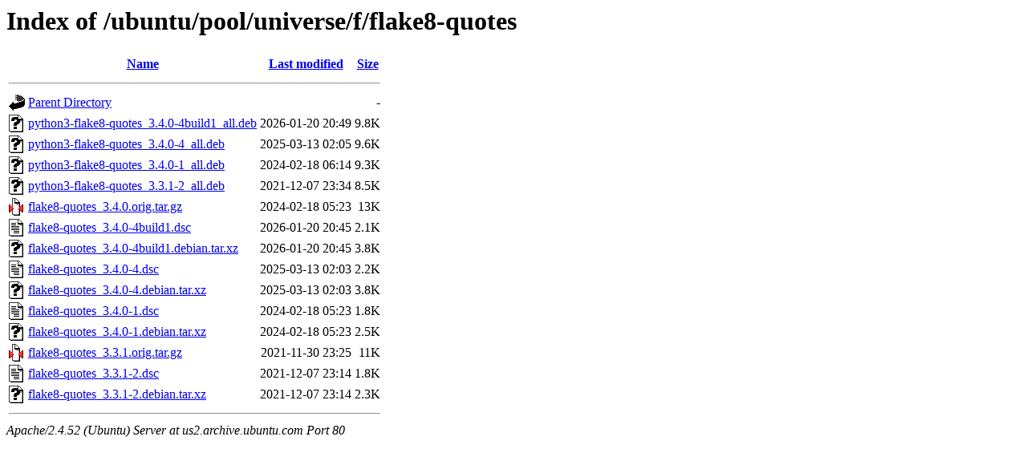

--- FILE ---
content_type: text/html;charset=UTF-8
request_url: http://us2.archive.ubuntu.com/ubuntu/pool/universe/f/flake8-quotes/?C=N;O=D
body_size: 763
content:
<!DOCTYPE HTML PUBLIC "-//W3C//DTD HTML 3.2 Final//EN">
<html>
 <head>
  <title>Index of /ubuntu/pool/universe/f/flake8-quotes</title>
 </head>
 <body>
<h1>Index of /ubuntu/pool/universe/f/flake8-quotes</h1>
  <table>
   <tr><th valign="top"><img src="/icons/blank.gif" alt="[ICO]"></th><th><a href="?C=N;O=A">Name</a></th><th><a href="?C=M;O=A">Last modified</a></th><th><a href="?C=S;O=A">Size</a></th></tr>
   <tr><th colspan="4"><hr></th></tr>
<tr><td valign="top"><img src="/icons/back.gif" alt="[PARENTDIR]"></td><td><a href="/ubuntu/pool/universe/f/">Parent Directory</a></td><td>&nbsp;</td><td align="right">  - </td></tr>
<tr><td valign="top"><img src="/icons/unknown.gif" alt="[   ]"></td><td><a href="python3-flake8-quotes_3.4.0-4build1_all.deb">python3-flake8-quotes_3.4.0-4build1_all.deb</a></td><td align="right">2026-01-20 20:49  </td><td align="right">9.8K</td></tr>
<tr><td valign="top"><img src="/icons/unknown.gif" alt="[   ]"></td><td><a href="python3-flake8-quotes_3.4.0-4_all.deb">python3-flake8-quotes_3.4.0-4_all.deb</a></td><td align="right">2025-03-13 02:05  </td><td align="right">9.6K</td></tr>
<tr><td valign="top"><img src="/icons/unknown.gif" alt="[   ]"></td><td><a href="python3-flake8-quotes_3.4.0-1_all.deb">python3-flake8-quotes_3.4.0-1_all.deb</a></td><td align="right">2024-02-18 06:14  </td><td align="right">9.3K</td></tr>
<tr><td valign="top"><img src="/icons/unknown.gif" alt="[   ]"></td><td><a href="python3-flake8-quotes_3.3.1-2_all.deb">python3-flake8-quotes_3.3.1-2_all.deb</a></td><td align="right">2021-12-07 23:34  </td><td align="right">8.5K</td></tr>
<tr><td valign="top"><img src="/icons/compressed.gif" alt="[   ]"></td><td><a href="flake8-quotes_3.4.0.orig.tar.gz">flake8-quotes_3.4.0.orig.tar.gz</a></td><td align="right">2024-02-18 05:23  </td><td align="right"> 13K</td></tr>
<tr><td valign="top"><img src="/icons/text.gif" alt="[TXT]"></td><td><a href="flake8-quotes_3.4.0-4build1.dsc">flake8-quotes_3.4.0-4build1.dsc</a></td><td align="right">2026-01-20 20:45  </td><td align="right">2.1K</td></tr>
<tr><td valign="top"><img src="/icons/unknown.gif" alt="[   ]"></td><td><a href="flake8-quotes_3.4.0-4build1.debian.tar.xz">flake8-quotes_3.4.0-4build1.debian.tar.xz</a></td><td align="right">2026-01-20 20:45  </td><td align="right">3.8K</td></tr>
<tr><td valign="top"><img src="/icons/text.gif" alt="[TXT]"></td><td><a href="flake8-quotes_3.4.0-4.dsc">flake8-quotes_3.4.0-4.dsc</a></td><td align="right">2025-03-13 02:03  </td><td align="right">2.2K</td></tr>
<tr><td valign="top"><img src="/icons/unknown.gif" alt="[   ]"></td><td><a href="flake8-quotes_3.4.0-4.debian.tar.xz">flake8-quotes_3.4.0-4.debian.tar.xz</a></td><td align="right">2025-03-13 02:03  </td><td align="right">3.8K</td></tr>
<tr><td valign="top"><img src="/icons/text.gif" alt="[TXT]"></td><td><a href="flake8-quotes_3.4.0-1.dsc">flake8-quotes_3.4.0-1.dsc</a></td><td align="right">2024-02-18 05:23  </td><td align="right">1.8K</td></tr>
<tr><td valign="top"><img src="/icons/unknown.gif" alt="[   ]"></td><td><a href="flake8-quotes_3.4.0-1.debian.tar.xz">flake8-quotes_3.4.0-1.debian.tar.xz</a></td><td align="right">2024-02-18 05:23  </td><td align="right">2.5K</td></tr>
<tr><td valign="top"><img src="/icons/compressed.gif" alt="[   ]"></td><td><a href="flake8-quotes_3.3.1.orig.tar.gz">flake8-quotes_3.3.1.orig.tar.gz</a></td><td align="right">2021-11-30 23:25  </td><td align="right"> 11K</td></tr>
<tr><td valign="top"><img src="/icons/text.gif" alt="[TXT]"></td><td><a href="flake8-quotes_3.3.1-2.dsc">flake8-quotes_3.3.1-2.dsc</a></td><td align="right">2021-12-07 23:14  </td><td align="right">1.8K</td></tr>
<tr><td valign="top"><img src="/icons/unknown.gif" alt="[   ]"></td><td><a href="flake8-quotes_3.3.1-2.debian.tar.xz">flake8-quotes_3.3.1-2.debian.tar.xz</a></td><td align="right">2021-12-07 23:14  </td><td align="right">2.3K</td></tr>
   <tr><th colspan="4"><hr></th></tr>
</table>
<address>Apache/2.4.52 (Ubuntu) Server at us2.archive.ubuntu.com Port 80</address>
</body></html>
